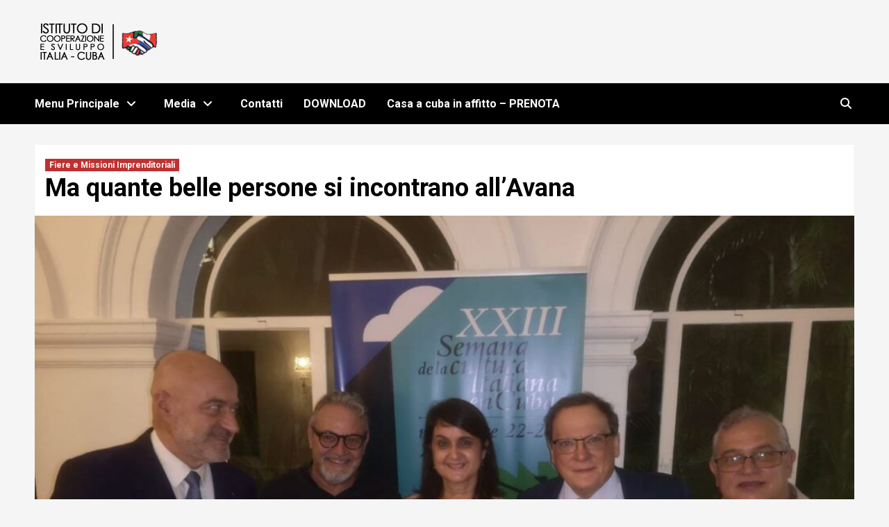

--- FILE ---
content_type: text/html; charset=UTF-8
request_url: https://www.cubacampania.com/ma-quante-belle-persone-si-incontrano-allavana/
body_size: 13970
content:
<!doctype html>
<html lang="it-IT">
<head>
    <meta charset="UTF-8">
    <meta name="viewport" content="width=device-width, initial-scale=1">
    <link rel="profile" href="https://gmpg.org/xfn/11">
    <title>Ma quante belle persone si incontrano all’Avana &#8211; Cubacampania | investire a Cuba</title>
<meta name='robots' content='max-image-preview:large' />
<link rel='dns-prefetch' href='//netdna.bootstrapcdn.com' />
<link rel='dns-prefetch' href='//fonts.googleapis.com' />
<link rel="alternate" type="application/rss+xml" title="Cubacampania | investire a Cuba &raquo; Feed" href="https://www.cubacampania.com/feed/" />
<link rel="alternate" type="application/rss+xml" title="Cubacampania | investire a Cuba &raquo; Feed dei commenti" href="https://www.cubacampania.com/comments/feed/" />
<link rel="alternate" type="application/rss+xml" title="Cubacampania | investire a Cuba &raquo; Ma quante belle persone si incontrano all’Avana Feed dei commenti" href="https://www.cubacampania.com/ma-quante-belle-persone-si-incontrano-allavana/feed/" />
<script type="text/javascript">
window._wpemojiSettings = {"baseUrl":"https:\/\/s.w.org\/images\/core\/emoji\/14.0.0\/72x72\/","ext":".png","svgUrl":"https:\/\/s.w.org\/images\/core\/emoji\/14.0.0\/svg\/","svgExt":".svg","source":{"concatemoji":"https:\/\/www.cubacampania.com\/int\/wp-includes\/js\/wp-emoji-release.min.js?ver=6.1.9"}};
/*! This file is auto-generated */
!function(e,a,t){var n,r,o,i=a.createElement("canvas"),p=i.getContext&&i.getContext("2d");function s(e,t){var a=String.fromCharCode,e=(p.clearRect(0,0,i.width,i.height),p.fillText(a.apply(this,e),0,0),i.toDataURL());return p.clearRect(0,0,i.width,i.height),p.fillText(a.apply(this,t),0,0),e===i.toDataURL()}function c(e){var t=a.createElement("script");t.src=e,t.defer=t.type="text/javascript",a.getElementsByTagName("head")[0].appendChild(t)}for(o=Array("flag","emoji"),t.supports={everything:!0,everythingExceptFlag:!0},r=0;r<o.length;r++)t.supports[o[r]]=function(e){if(p&&p.fillText)switch(p.textBaseline="top",p.font="600 32px Arial",e){case"flag":return s([127987,65039,8205,9895,65039],[127987,65039,8203,9895,65039])?!1:!s([55356,56826,55356,56819],[55356,56826,8203,55356,56819])&&!s([55356,57332,56128,56423,56128,56418,56128,56421,56128,56430,56128,56423,56128,56447],[55356,57332,8203,56128,56423,8203,56128,56418,8203,56128,56421,8203,56128,56430,8203,56128,56423,8203,56128,56447]);case"emoji":return!s([129777,127995,8205,129778,127999],[129777,127995,8203,129778,127999])}return!1}(o[r]),t.supports.everything=t.supports.everything&&t.supports[o[r]],"flag"!==o[r]&&(t.supports.everythingExceptFlag=t.supports.everythingExceptFlag&&t.supports[o[r]]);t.supports.everythingExceptFlag=t.supports.everythingExceptFlag&&!t.supports.flag,t.DOMReady=!1,t.readyCallback=function(){t.DOMReady=!0},t.supports.everything||(n=function(){t.readyCallback()},a.addEventListener?(a.addEventListener("DOMContentLoaded",n,!1),e.addEventListener("load",n,!1)):(e.attachEvent("onload",n),a.attachEvent("onreadystatechange",function(){"complete"===a.readyState&&t.readyCallback()})),(e=t.source||{}).concatemoji?c(e.concatemoji):e.wpemoji&&e.twemoji&&(c(e.twemoji),c(e.wpemoji)))}(window,document,window._wpemojiSettings);
</script>
<style type="text/css">
img.wp-smiley,
img.emoji {
	display: inline !important;
	border: none !important;
	box-shadow: none !important;
	height: 1em !important;
	width: 1em !important;
	margin: 0 0.07em !important;
	vertical-align: -0.1em !important;
	background: none !important;
	padding: 0 !important;
}
</style>
	<link rel='stylesheet' id='twb-open-sans-css' href='https://fonts.googleapis.com/css?family=Open+Sans%3A300%2C400%2C500%2C600%2C700%2C800&#038;display=swap&#038;ver=6.1.9' type='text/css' media='all' />
<link rel='stylesheet' id='twbbwg-global-css' href='https://www.cubacampania.com/int/wp-content/plugins/photo-gallery/booster/assets/css/global.css?ver=1.0.0' type='text/css' media='all' />
<link rel='stylesheet' id='wp-block-library-css' href='https://www.cubacampania.com/int/wp-includes/css/dist/block-library/style.min.css?ver=6.1.9' type='text/css' media='all' />
<link rel='stylesheet' id='classic-theme-styles-css' href='https://www.cubacampania.com/int/wp-includes/css/classic-themes.min.css?ver=1' type='text/css' media='all' />
<style id='global-styles-inline-css' type='text/css'>
body{--wp--preset--color--black: #000000;--wp--preset--color--cyan-bluish-gray: #abb8c3;--wp--preset--color--white: #ffffff;--wp--preset--color--pale-pink: #f78da7;--wp--preset--color--vivid-red: #cf2e2e;--wp--preset--color--luminous-vivid-orange: #ff6900;--wp--preset--color--luminous-vivid-amber: #fcb900;--wp--preset--color--light-green-cyan: #7bdcb5;--wp--preset--color--vivid-green-cyan: #00d084;--wp--preset--color--pale-cyan-blue: #8ed1fc;--wp--preset--color--vivid-cyan-blue: #0693e3;--wp--preset--color--vivid-purple: #9b51e0;--wp--preset--gradient--vivid-cyan-blue-to-vivid-purple: linear-gradient(135deg,rgba(6,147,227,1) 0%,rgb(155,81,224) 100%);--wp--preset--gradient--light-green-cyan-to-vivid-green-cyan: linear-gradient(135deg,rgb(122,220,180) 0%,rgb(0,208,130) 100%);--wp--preset--gradient--luminous-vivid-amber-to-luminous-vivid-orange: linear-gradient(135deg,rgba(252,185,0,1) 0%,rgba(255,105,0,1) 100%);--wp--preset--gradient--luminous-vivid-orange-to-vivid-red: linear-gradient(135deg,rgba(255,105,0,1) 0%,rgb(207,46,46) 100%);--wp--preset--gradient--very-light-gray-to-cyan-bluish-gray: linear-gradient(135deg,rgb(238,238,238) 0%,rgb(169,184,195) 100%);--wp--preset--gradient--cool-to-warm-spectrum: linear-gradient(135deg,rgb(74,234,220) 0%,rgb(151,120,209) 20%,rgb(207,42,186) 40%,rgb(238,44,130) 60%,rgb(251,105,98) 80%,rgb(254,248,76) 100%);--wp--preset--gradient--blush-light-purple: linear-gradient(135deg,rgb(255,206,236) 0%,rgb(152,150,240) 100%);--wp--preset--gradient--blush-bordeaux: linear-gradient(135deg,rgb(254,205,165) 0%,rgb(254,45,45) 50%,rgb(107,0,62) 100%);--wp--preset--gradient--luminous-dusk: linear-gradient(135deg,rgb(255,203,112) 0%,rgb(199,81,192) 50%,rgb(65,88,208) 100%);--wp--preset--gradient--pale-ocean: linear-gradient(135deg,rgb(255,245,203) 0%,rgb(182,227,212) 50%,rgb(51,167,181) 100%);--wp--preset--gradient--electric-grass: linear-gradient(135deg,rgb(202,248,128) 0%,rgb(113,206,126) 100%);--wp--preset--gradient--midnight: linear-gradient(135deg,rgb(2,3,129) 0%,rgb(40,116,252) 100%);--wp--preset--duotone--dark-grayscale: url('#wp-duotone-dark-grayscale');--wp--preset--duotone--grayscale: url('#wp-duotone-grayscale');--wp--preset--duotone--purple-yellow: url('#wp-duotone-purple-yellow');--wp--preset--duotone--blue-red: url('#wp-duotone-blue-red');--wp--preset--duotone--midnight: url('#wp-duotone-midnight');--wp--preset--duotone--magenta-yellow: url('#wp-duotone-magenta-yellow');--wp--preset--duotone--purple-green: url('#wp-duotone-purple-green');--wp--preset--duotone--blue-orange: url('#wp-duotone-blue-orange');--wp--preset--font-size--small: 13px;--wp--preset--font-size--medium: 20px;--wp--preset--font-size--large: 36px;--wp--preset--font-size--x-large: 42px;--wp--preset--spacing--20: 0.44rem;--wp--preset--spacing--30: 0.67rem;--wp--preset--spacing--40: 1rem;--wp--preset--spacing--50: 1.5rem;--wp--preset--spacing--60: 2.25rem;--wp--preset--spacing--70: 3.38rem;--wp--preset--spacing--80: 5.06rem;}:where(.is-layout-flex){gap: 0.5em;}body .is-layout-flow > .alignleft{float: left;margin-inline-start: 0;margin-inline-end: 2em;}body .is-layout-flow > .alignright{float: right;margin-inline-start: 2em;margin-inline-end: 0;}body .is-layout-flow > .aligncenter{margin-left: auto !important;margin-right: auto !important;}body .is-layout-constrained > .alignleft{float: left;margin-inline-start: 0;margin-inline-end: 2em;}body .is-layout-constrained > .alignright{float: right;margin-inline-start: 2em;margin-inline-end: 0;}body .is-layout-constrained > .aligncenter{margin-left: auto !important;margin-right: auto !important;}body .is-layout-constrained > :where(:not(.alignleft):not(.alignright):not(.alignfull)){max-width: var(--wp--style--global--content-size);margin-left: auto !important;margin-right: auto !important;}body .is-layout-constrained > .alignwide{max-width: var(--wp--style--global--wide-size);}body .is-layout-flex{display: flex;}body .is-layout-flex{flex-wrap: wrap;align-items: center;}body .is-layout-flex > *{margin: 0;}:where(.wp-block-columns.is-layout-flex){gap: 2em;}.has-black-color{color: var(--wp--preset--color--black) !important;}.has-cyan-bluish-gray-color{color: var(--wp--preset--color--cyan-bluish-gray) !important;}.has-white-color{color: var(--wp--preset--color--white) !important;}.has-pale-pink-color{color: var(--wp--preset--color--pale-pink) !important;}.has-vivid-red-color{color: var(--wp--preset--color--vivid-red) !important;}.has-luminous-vivid-orange-color{color: var(--wp--preset--color--luminous-vivid-orange) !important;}.has-luminous-vivid-amber-color{color: var(--wp--preset--color--luminous-vivid-amber) !important;}.has-light-green-cyan-color{color: var(--wp--preset--color--light-green-cyan) !important;}.has-vivid-green-cyan-color{color: var(--wp--preset--color--vivid-green-cyan) !important;}.has-pale-cyan-blue-color{color: var(--wp--preset--color--pale-cyan-blue) !important;}.has-vivid-cyan-blue-color{color: var(--wp--preset--color--vivid-cyan-blue) !important;}.has-vivid-purple-color{color: var(--wp--preset--color--vivid-purple) !important;}.has-black-background-color{background-color: var(--wp--preset--color--black) !important;}.has-cyan-bluish-gray-background-color{background-color: var(--wp--preset--color--cyan-bluish-gray) !important;}.has-white-background-color{background-color: var(--wp--preset--color--white) !important;}.has-pale-pink-background-color{background-color: var(--wp--preset--color--pale-pink) !important;}.has-vivid-red-background-color{background-color: var(--wp--preset--color--vivid-red) !important;}.has-luminous-vivid-orange-background-color{background-color: var(--wp--preset--color--luminous-vivid-orange) !important;}.has-luminous-vivid-amber-background-color{background-color: var(--wp--preset--color--luminous-vivid-amber) !important;}.has-light-green-cyan-background-color{background-color: var(--wp--preset--color--light-green-cyan) !important;}.has-vivid-green-cyan-background-color{background-color: var(--wp--preset--color--vivid-green-cyan) !important;}.has-pale-cyan-blue-background-color{background-color: var(--wp--preset--color--pale-cyan-blue) !important;}.has-vivid-cyan-blue-background-color{background-color: var(--wp--preset--color--vivid-cyan-blue) !important;}.has-vivid-purple-background-color{background-color: var(--wp--preset--color--vivid-purple) !important;}.has-black-border-color{border-color: var(--wp--preset--color--black) !important;}.has-cyan-bluish-gray-border-color{border-color: var(--wp--preset--color--cyan-bluish-gray) !important;}.has-white-border-color{border-color: var(--wp--preset--color--white) !important;}.has-pale-pink-border-color{border-color: var(--wp--preset--color--pale-pink) !important;}.has-vivid-red-border-color{border-color: var(--wp--preset--color--vivid-red) !important;}.has-luminous-vivid-orange-border-color{border-color: var(--wp--preset--color--luminous-vivid-orange) !important;}.has-luminous-vivid-amber-border-color{border-color: var(--wp--preset--color--luminous-vivid-amber) !important;}.has-light-green-cyan-border-color{border-color: var(--wp--preset--color--light-green-cyan) !important;}.has-vivid-green-cyan-border-color{border-color: var(--wp--preset--color--vivid-green-cyan) !important;}.has-pale-cyan-blue-border-color{border-color: var(--wp--preset--color--pale-cyan-blue) !important;}.has-vivid-cyan-blue-border-color{border-color: var(--wp--preset--color--vivid-cyan-blue) !important;}.has-vivid-purple-border-color{border-color: var(--wp--preset--color--vivid-purple) !important;}.has-vivid-cyan-blue-to-vivid-purple-gradient-background{background: var(--wp--preset--gradient--vivid-cyan-blue-to-vivid-purple) !important;}.has-light-green-cyan-to-vivid-green-cyan-gradient-background{background: var(--wp--preset--gradient--light-green-cyan-to-vivid-green-cyan) !important;}.has-luminous-vivid-amber-to-luminous-vivid-orange-gradient-background{background: var(--wp--preset--gradient--luminous-vivid-amber-to-luminous-vivid-orange) !important;}.has-luminous-vivid-orange-to-vivid-red-gradient-background{background: var(--wp--preset--gradient--luminous-vivid-orange-to-vivid-red) !important;}.has-very-light-gray-to-cyan-bluish-gray-gradient-background{background: var(--wp--preset--gradient--very-light-gray-to-cyan-bluish-gray) !important;}.has-cool-to-warm-spectrum-gradient-background{background: var(--wp--preset--gradient--cool-to-warm-spectrum) !important;}.has-blush-light-purple-gradient-background{background: var(--wp--preset--gradient--blush-light-purple) !important;}.has-blush-bordeaux-gradient-background{background: var(--wp--preset--gradient--blush-bordeaux) !important;}.has-luminous-dusk-gradient-background{background: var(--wp--preset--gradient--luminous-dusk) !important;}.has-pale-ocean-gradient-background{background: var(--wp--preset--gradient--pale-ocean) !important;}.has-electric-grass-gradient-background{background: var(--wp--preset--gradient--electric-grass) !important;}.has-midnight-gradient-background{background: var(--wp--preset--gradient--midnight) !important;}.has-small-font-size{font-size: var(--wp--preset--font-size--small) !important;}.has-medium-font-size{font-size: var(--wp--preset--font-size--medium) !important;}.has-large-font-size{font-size: var(--wp--preset--font-size--large) !important;}.has-x-large-font-size{font-size: var(--wp--preset--font-size--x-large) !important;}
.wp-block-navigation a:where(:not(.wp-element-button)){color: inherit;}
:where(.wp-block-columns.is-layout-flex){gap: 2em;}
.wp-block-pullquote{font-size: 1.5em;line-height: 1.6;}
</style>
<link rel='stylesheet' id='finalTilesGallery_stylesheet-css' href='https://www.cubacampania.com/int/wp-content/plugins/final-tiles-grid-gallery-lite/scripts/ftg.css?ver=3.5.5' type='text/css' media='all' />
<link rel='stylesheet' id='fontawesome_stylesheet-css' href='//netdna.bootstrapcdn.com/font-awesome/4.7.0/css/font-awesome.css?ver=6.1.9' type='text/css' media='all' />
<link rel='stylesheet' id='ilrc_style-css' href='https://www.cubacampania.com/int/wp-content/plugins/internal-linking-of-related-contents/assets/css/style.css' type='text/css' media='all' />
<link rel='stylesheet' id='bwg_fonts-css' href='https://www.cubacampania.com/int/wp-content/plugins/photo-gallery/css/bwg-fonts/fonts.css?ver=0.0.1' type='text/css' media='all' />
<link rel='stylesheet' id='sumoselect-css' href='https://www.cubacampania.com/int/wp-content/plugins/photo-gallery/css/sumoselect.min.css?ver=3.4.6' type='text/css' media='all' />
<link rel='stylesheet' id='mCustomScrollbar-css' href='https://www.cubacampania.com/int/wp-content/plugins/photo-gallery/css/jquery.mCustomScrollbar.min.css?ver=3.1.5' type='text/css' media='all' />
<link rel='stylesheet' id='bwg_googlefonts-css' href='https://fonts.googleapis.com/css?family=Ubuntu&#038;subset=greek,latin,greek-ext,vietnamese,cyrillic-ext,latin-ext,cyrillic' type='text/css' media='all' />
<link rel='stylesheet' id='bwg_frontend-css' href='https://www.cubacampania.com/int/wp-content/plugins/photo-gallery/css/styles.min.css?ver=1.8.14' type='text/css' media='all' />
<link rel='stylesheet' id='wip_woocarousel_lite_slick.css-css' href='https://www.cubacampania.com/int/wp-content/plugins/wip-woocarousel-lite/assets/css/slick.css' type='text/css' media='all' />
<link rel='stylesheet' id='wip_woocarousel_lite_style.css-css' href='https://www.cubacampania.com/int/wp-content/plugins/wip-woocarousel-lite/assets/css/woocarousel.css' type='text/css' media='all' />
<link rel='stylesheet' id='wpemfb-lightbox-css' href='https://www.cubacampania.com/int/wp-content/plugins/wp-embed-facebook/templates/lightbox/css/lightbox.css?ver=3.0.10' type='text/css' media='all' />
<link rel='stylesheet' id='newsment-google-fonts-css' href='https://fonts.googleapis.com/css?family=Roboto:100,300,400,500,700' type='text/css' media='all' />
<link rel='stylesheet' id='bootstrap-css' href='https://www.cubacampania.com/int/wp-content/themes/covernews/assets/bootstrap/css/bootstrap.min.css?ver=6.1.9' type='text/css' media='all' />
<link rel='stylesheet' id='covernews-style-css' href='https://www.cubacampania.com/int/wp-content/themes/covernews/style.css?ver=6.1.9' type='text/css' media='all' />
<link rel='stylesheet' id='newsment-css' href='https://www.cubacampania.com/int/wp-content/themes/newsment/style.css?ver=1.0.0' type='text/css' media='all' />
<link rel='stylesheet' id='font-awesome-v6-css' href='https://www.cubacampania.com/int/wp-content/themes/covernews/assets/font-awesome-v6/css/all.min.css?ver=6.1.9' type='text/css' media='all' />
<link rel='stylesheet' id='slick-css' href='https://www.cubacampania.com/int/wp-content/themes/covernews/assets/slick/css/slick.css?ver=6.1.9' type='text/css' media='all' />
<link rel='stylesheet' id='covernews-google-fonts-css' href='https://fonts.googleapis.com/css?family=Source%20Sans%20Pro:400,400i,700,700i|Lato:400,300,400italic,900,700&#038;subset=latin,latin-ext' type='text/css' media='all' />
<script type='text/javascript' src='https://www.cubacampania.com/int/wp-includes/js/jquery/jquery.min.js?ver=3.6.1' id='jquery-core-js'></script>
<script type='text/javascript' src='https://www.cubacampania.com/int/wp-includes/js/jquery/jquery-migrate.min.js?ver=3.3.2' id='jquery-migrate-js'></script>
<script type='text/javascript' src='https://www.cubacampania.com/int/wp-content/plugins/photo-gallery/booster/assets/js/circle-progress.js?ver=1.2.2' id='twbbwg-circle-js'></script>
<script type='text/javascript' id='twbbwg-global-js-extra'>
/* <![CDATA[ */
var twb = {"nonce":"ba6a437611","ajax_url":"https:\/\/www.cubacampania.com\/int\/wp-admin\/admin-ajax.php","plugin_url":"https:\/\/www.cubacampania.com\/int\/wp-content\/plugins\/photo-gallery\/booster","href":"https:\/\/www.cubacampania.com\/int\/wp-admin\/admin.php?page=twbbwg_photo-gallery"};
var twb = {"nonce":"ba6a437611","ajax_url":"https:\/\/www.cubacampania.com\/int\/wp-admin\/admin-ajax.php","plugin_url":"https:\/\/www.cubacampania.com\/int\/wp-content\/plugins\/photo-gallery\/booster","href":"https:\/\/www.cubacampania.com\/int\/wp-admin\/admin.php?page=twbbwg_photo-gallery"};
/* ]]> */
</script>
<script type='text/javascript' src='https://www.cubacampania.com/int/wp-content/plugins/photo-gallery/booster/assets/js/global.js?ver=1.0.0' id='twbbwg-global-js'></script>
<script type='text/javascript' src='https://www.cubacampania.com/int/wp-content/plugins/photo-gallery/js/jquery.sumoselect.min.js?ver=3.4.6' id='sumoselect-js'></script>
<script type='text/javascript' src='https://www.cubacampania.com/int/wp-content/plugins/photo-gallery/js/tocca.min.js?ver=2.0.9' id='bwg_mobile-js'></script>
<script type='text/javascript' src='https://www.cubacampania.com/int/wp-content/plugins/photo-gallery/js/jquery.mCustomScrollbar.concat.min.js?ver=3.1.5' id='mCustomScrollbar-js'></script>
<script type='text/javascript' src='https://www.cubacampania.com/int/wp-content/plugins/photo-gallery/js/jquery.fullscreen.min.js?ver=0.6.0' id='jquery-fullscreen-js'></script>
<script type='text/javascript' id='bwg_frontend-js-extra'>
/* <![CDATA[ */
var bwg_objectsL10n = {"bwg_field_required":"campo obbligatorio.","bwg_mail_validation":"Questo non \u00e8 un indirizzo email valido. ","bwg_search_result":"Non ci sono immagini corrispondenti alla tua ricerca.","bwg_select_tag":"Select Tag","bwg_order_by":"Order By","bwg_search":"Cerca","bwg_show_ecommerce":"Show Ecommerce","bwg_hide_ecommerce":"Hide Ecommerce","bwg_show_comments":"Mostra commenti","bwg_hide_comments":"Nascondi commenti","bwg_restore":"Ripristina","bwg_maximize":"Massimizza","bwg_fullscreen":"Schermo intero","bwg_exit_fullscreen":"Uscire a schermo intero","bwg_search_tag":"SEARCH...","bwg_tag_no_match":"No tags found","bwg_all_tags_selected":"All tags selected","bwg_tags_selected":"tags selected","play":"Riproduci","pause":"Pausa","is_pro":"","bwg_play":"Riproduci","bwg_pause":"Pausa","bwg_hide_info":"Nascondi informazioni","bwg_show_info":"Mostra info","bwg_hide_rating":"Hide rating","bwg_show_rating":"Show rating","ok":"Ok","cancel":"Cancel","select_all":"Select all","lazy_load":"0","lazy_loader":"https:\/\/www.cubacampania.com\/int\/wp-content\/plugins\/photo-gallery\/images\/ajax_loader.png","front_ajax":"0","bwg_tag_see_all":"see all tags","bwg_tag_see_less":"see less tags"};
/* ]]> */
</script>
<script type='text/javascript' src='https://www.cubacampania.com/int/wp-content/plugins/photo-gallery/js/scripts.min.js?ver=1.8.14' id='bwg_frontend-js'></script>
<script type='text/javascript' src='https://www.cubacampania.com/int/wp-content/plugins/wp-embed-facebook/templates/lightbox/js/lightbox.min.js?ver=3.0.10' id='wpemfb-lightbox-js'></script>
<script type='text/javascript' id='wpemfb-fbjs-js-extra'>
/* <![CDATA[ */
var WEF = {"local":"it_IT","version":"v6.0","fb_id":""};
/* ]]> */
</script>
<script type='text/javascript' src='https://www.cubacampania.com/int/wp-content/plugins/wp-embed-facebook/inc/js/fb.min.js?ver=3.0.10' id='wpemfb-fbjs-js'></script>
<link rel="https://api.w.org/" href="https://www.cubacampania.com/wp-json/" /><link rel="alternate" type="application/json" href="https://www.cubacampania.com/wp-json/wp/v2/posts/2425" /><link rel="EditURI" type="application/rsd+xml" title="RSD" href="https://www.cubacampania.com/int/xmlrpc.php?rsd" />
<link rel="wlwmanifest" type="application/wlwmanifest+xml" href="https://www.cubacampania.com/int/wp-includes/wlwmanifest.xml" />
<meta name="generator" content="WordPress 6.1.9" />
<link rel="canonical" href="https://www.cubacampania.com/ma-quante-belle-persone-si-incontrano-allavana/" />
<link rel='shortlink' href='https://www.cubacampania.com/?p=2425' />
<link rel="alternate" type="application/json+oembed" href="https://www.cubacampania.com/wp-json/oembed/1.0/embed?url=https%3A%2F%2Fwww.cubacampania.com%2Fma-quante-belle-persone-si-incontrano-allavana%2F" />
<link rel="alternate" type="text/xml+oembed" href="https://www.cubacampania.com/wp-json/oembed/1.0/embed?url=https%3A%2F%2Fwww.cubacampania.com%2Fma-quante-belle-persone-si-incontrano-allavana%2F&#038;format=xml" />
<link rel="pingback" href="https://www.cubacampania.com/int/xmlrpc.php">        <style type="text/css">
                        .site-title,
            .site-description {
                position: absolute;
                clip: rect(1px, 1px, 1px, 1px);
                display: none;
            }

                    @media (min-width: 768px){
            .elementor-default .elementor-section.elementor-section-full_width > .elementor-container,
            .elementor-page .elementor-section.elementor-section-full_width > .elementor-container,
            .elementor-default .elementor-section.elementor-section-boxed > .elementor-container,
            .elementor-page .elementor-section.elementor-section-boxed > .elementor-container {
                max-width: 730px;
            }
        }
        @media (min-width: 992px){
            .elementor-default .elementor-section.elementor-section-full_width > .elementor-container,
            .elementor-page .elementor-section.elementor-section-full_width > .elementor-container,
            .elementor-default .elementor-section.elementor-section-boxed > .elementor-container,
            .elementor-page .elementor-section.elementor-section-boxed > .elementor-container {
                max-width: 950px;
            }
        }
        @media only screen and (min-width: 1401px){
            .elementor-default .elementor-section.elementor-section-full_width > .elementor-container,
            .elementor-page .elementor-section.elementor-section-full_width > .elementor-container,
            .elementor-default .elementor-section.elementor-section-boxed > .elementor-container,
            .elementor-page .elementor-section.elementor-section-boxed > .elementor-container {
                max-width: 1180px;
            }
        }
        @media only screen and (min-width: 1200px) and (max-width: 1400px){
            .elementor-default .elementor-section.elementor-section-full_width > .elementor-container,
            .elementor-page .elementor-section.elementor-section-full_width > .elementor-container,
            .elementor-default .elementor-section.elementor-section-boxed > .elementor-container,
            .elementor-page .elementor-section.elementor-section-boxed > .elementor-container {
                max-width: 1160px;
            }
        }
        @media (min-width: 1680px){            
            .elementor-default .elementor-section.elementor-section-full_width > .elementor-container,
            .elementor-page .elementor-section.elementor-section-full_width > .elementor-container,
            .elementor-default .elementor-section.elementor-section-boxed > .elementor-container,
            .elementor-page .elementor-section.elementor-section-boxed > .elementor-container {
                max-width: 1580px;
            }
        }
        
        .align-content-left .elementor-section-stretched,
        .align-content-right .elementor-section-stretched {
            max-width: 100%;
            left: 0 !important;
        }


        </style>
        </head>

<body data-rsssl=1 class="post-template-default single single-post postid-2425 single-format-standard wp-custom-logo wp-embed-responsive default-content-layout scrollup-sticky-header aft-sticky-header aft-sticky-sidebar default single-content-mode-boxed header-image-default full-width-content">
<svg xmlns="http://www.w3.org/2000/svg" viewBox="0 0 0 0" width="0" height="0" focusable="false" role="none" style="visibility: hidden; position: absolute; left: -9999px; overflow: hidden;" ><defs><filter id="wp-duotone-dark-grayscale"><feColorMatrix color-interpolation-filters="sRGB" type="matrix" values=" .299 .587 .114 0 0 .299 .587 .114 0 0 .299 .587 .114 0 0 .299 .587 .114 0 0 " /><feComponentTransfer color-interpolation-filters="sRGB" ><feFuncR type="table" tableValues="0 0.49803921568627" /><feFuncG type="table" tableValues="0 0.49803921568627" /><feFuncB type="table" tableValues="0 0.49803921568627" /><feFuncA type="table" tableValues="1 1" /></feComponentTransfer><feComposite in2="SourceGraphic" operator="in" /></filter></defs></svg><svg xmlns="http://www.w3.org/2000/svg" viewBox="0 0 0 0" width="0" height="0" focusable="false" role="none" style="visibility: hidden; position: absolute; left: -9999px; overflow: hidden;" ><defs><filter id="wp-duotone-grayscale"><feColorMatrix color-interpolation-filters="sRGB" type="matrix" values=" .299 .587 .114 0 0 .299 .587 .114 0 0 .299 .587 .114 0 0 .299 .587 .114 0 0 " /><feComponentTransfer color-interpolation-filters="sRGB" ><feFuncR type="table" tableValues="0 1" /><feFuncG type="table" tableValues="0 1" /><feFuncB type="table" tableValues="0 1" /><feFuncA type="table" tableValues="1 1" /></feComponentTransfer><feComposite in2="SourceGraphic" operator="in" /></filter></defs></svg><svg xmlns="http://www.w3.org/2000/svg" viewBox="0 0 0 0" width="0" height="0" focusable="false" role="none" style="visibility: hidden; position: absolute; left: -9999px; overflow: hidden;" ><defs><filter id="wp-duotone-purple-yellow"><feColorMatrix color-interpolation-filters="sRGB" type="matrix" values=" .299 .587 .114 0 0 .299 .587 .114 0 0 .299 .587 .114 0 0 .299 .587 .114 0 0 " /><feComponentTransfer color-interpolation-filters="sRGB" ><feFuncR type="table" tableValues="0.54901960784314 0.98823529411765" /><feFuncG type="table" tableValues="0 1" /><feFuncB type="table" tableValues="0.71764705882353 0.25490196078431" /><feFuncA type="table" tableValues="1 1" /></feComponentTransfer><feComposite in2="SourceGraphic" operator="in" /></filter></defs></svg><svg xmlns="http://www.w3.org/2000/svg" viewBox="0 0 0 0" width="0" height="0" focusable="false" role="none" style="visibility: hidden; position: absolute; left: -9999px; overflow: hidden;" ><defs><filter id="wp-duotone-blue-red"><feColorMatrix color-interpolation-filters="sRGB" type="matrix" values=" .299 .587 .114 0 0 .299 .587 .114 0 0 .299 .587 .114 0 0 .299 .587 .114 0 0 " /><feComponentTransfer color-interpolation-filters="sRGB" ><feFuncR type="table" tableValues="0 1" /><feFuncG type="table" tableValues="0 0.27843137254902" /><feFuncB type="table" tableValues="0.5921568627451 0.27843137254902" /><feFuncA type="table" tableValues="1 1" /></feComponentTransfer><feComposite in2="SourceGraphic" operator="in" /></filter></defs></svg><svg xmlns="http://www.w3.org/2000/svg" viewBox="0 0 0 0" width="0" height="0" focusable="false" role="none" style="visibility: hidden; position: absolute; left: -9999px; overflow: hidden;" ><defs><filter id="wp-duotone-midnight"><feColorMatrix color-interpolation-filters="sRGB" type="matrix" values=" .299 .587 .114 0 0 .299 .587 .114 0 0 .299 .587 .114 0 0 .299 .587 .114 0 0 " /><feComponentTransfer color-interpolation-filters="sRGB" ><feFuncR type="table" tableValues="0 0" /><feFuncG type="table" tableValues="0 0.64705882352941" /><feFuncB type="table" tableValues="0 1" /><feFuncA type="table" tableValues="1 1" /></feComponentTransfer><feComposite in2="SourceGraphic" operator="in" /></filter></defs></svg><svg xmlns="http://www.w3.org/2000/svg" viewBox="0 0 0 0" width="0" height="0" focusable="false" role="none" style="visibility: hidden; position: absolute; left: -9999px; overflow: hidden;" ><defs><filter id="wp-duotone-magenta-yellow"><feColorMatrix color-interpolation-filters="sRGB" type="matrix" values=" .299 .587 .114 0 0 .299 .587 .114 0 0 .299 .587 .114 0 0 .299 .587 .114 0 0 " /><feComponentTransfer color-interpolation-filters="sRGB" ><feFuncR type="table" tableValues="0.78039215686275 1" /><feFuncG type="table" tableValues="0 0.94901960784314" /><feFuncB type="table" tableValues="0.35294117647059 0.47058823529412" /><feFuncA type="table" tableValues="1 1" /></feComponentTransfer><feComposite in2="SourceGraphic" operator="in" /></filter></defs></svg><svg xmlns="http://www.w3.org/2000/svg" viewBox="0 0 0 0" width="0" height="0" focusable="false" role="none" style="visibility: hidden; position: absolute; left: -9999px; overflow: hidden;" ><defs><filter id="wp-duotone-purple-green"><feColorMatrix color-interpolation-filters="sRGB" type="matrix" values=" .299 .587 .114 0 0 .299 .587 .114 0 0 .299 .587 .114 0 0 .299 .587 .114 0 0 " /><feComponentTransfer color-interpolation-filters="sRGB" ><feFuncR type="table" tableValues="0.65098039215686 0.40392156862745" /><feFuncG type="table" tableValues="0 1" /><feFuncB type="table" tableValues="0.44705882352941 0.4" /><feFuncA type="table" tableValues="1 1" /></feComponentTransfer><feComposite in2="SourceGraphic" operator="in" /></filter></defs></svg><svg xmlns="http://www.w3.org/2000/svg" viewBox="0 0 0 0" width="0" height="0" focusable="false" role="none" style="visibility: hidden; position: absolute; left: -9999px; overflow: hidden;" ><defs><filter id="wp-duotone-blue-orange"><feColorMatrix color-interpolation-filters="sRGB" type="matrix" values=" .299 .587 .114 0 0 .299 .587 .114 0 0 .299 .587 .114 0 0 .299 .587 .114 0 0 " /><feComponentTransfer color-interpolation-filters="sRGB" ><feFuncR type="table" tableValues="0.098039215686275 1" /><feFuncG type="table" tableValues="0 0.66274509803922" /><feFuncB type="table" tableValues="0.84705882352941 0.41960784313725" /><feFuncA type="table" tableValues="1 1" /></feComponentTransfer><feComposite in2="SourceGraphic" operator="in" /></filter></defs></svg>
    <div id="af-preloader">
        <div id="loader-wrapper">
            <div id="loader"></div>
        </div>
    </div>

<div id="page" class="site">
    <a class="skip-link screen-reader-text" href="#content">Skip to content</a>

<div class="header-layout-1">
        <header id="masthead" class="site-header">
                <div class="masthead-banner " data-background="">
            <div class="container">
                <div class="row">
                    <div class="col-md-4">
                        <div class="site-branding">
                            <a href="https://www.cubacampania.com/" class="custom-logo-link" rel="home"><img width="189" height="60" src="https://www.cubacampania.com/int/wp-content/uploads/2017/04/cropped-logo_cubacampania.png" class="custom-logo" alt="Cubacampania | investire a Cuba" decoding="async" /></a>                                <p class="site-title font-family-1">
                                    <a href="https://www.cubacampania.com/" rel="home">Cubacampania | investire a Cuba</a>
                                </p>
                            
                                                            <p class="site-description">Cubacampania sportello consolare. Nasce a Napoli la prima sede dello sportello itinerante di Cuba nel Sud Italia.</p>
                                                    </div>
                    </div>
                    <div class="col-md-8">
                                <div class="banner-promotions-wrapper">
                            <div class="promotion-section">
                    <a href="" target="_blank">
                                            </a>
                </div>
            
        </div>
        <!-- Trending line END -->
                        </div>
                </div>
            </div>
        </div>
        <nav id="site-navigation" class="main-navigation">
            <div class="container">
                <div class="row">
                    <div class="kol-12">
                        <div class="navigation-container">

                            <div class="main-navigation-container-items-wrapper">

                                <span class="toggle-menu" aria-controls="primary-menu" aria-expanded="false">
                                    <a href="javascript:void(0)" class="aft-void-menu">
                                        <span class="screen-reader-text">Primary Menu</span>
                                        <i class="ham"></i>
                                    </a>
                                </span>
                                <span class="af-mobile-site-title-wrap">
                                    <a href="https://www.cubacampania.com/" class="custom-logo-link" rel="home"><img width="189" height="60" src="https://www.cubacampania.com/int/wp-content/uploads/2017/04/cropped-logo_cubacampania.png" class="custom-logo" alt="Cubacampania | investire a Cuba" decoding="async" /></a>                                    <p class="site-title font-family-1">
                                        <a href="https://www.cubacampania.com/" rel="home">Cubacampania | investire a Cuba</a>
                                    </p>
                                </span>
                                <div class="menu main-menu"><ul id="primary-menu" class="menu"><li id="menu-item-1101" class="menu-item menu-item-type-custom menu-item-object-custom menu-item-has-children menu-item-1101"><a href="#">Menu Principale</a>
<ul class="sub-menu">
	<li id="menu-item-1102" class="menu-item menu-item-type-custom menu-item-object-custom menu-item-1102"><a href="https://www.cubacampania.com/int/scopi-dellistituto/">L&#8217;Istituto</a></li>
	<li id="menu-item-1103" class="menu-item menu-item-type-custom menu-item-object-custom menu-item-1103"><a href="https://www.cubacampania.com/int/associarsi/">Associarsi</a></li>
	<li id="menu-item-1104" class="menu-item menu-item-type-custom menu-item-object-custom menu-item-1104"><a href="https://www.cubacampania.com/category/commercio-ed-investimento/">Commercio ed investimento</a></li>
	<li id="menu-item-1106" class="menu-item menu-item-type-custom menu-item-object-custom menu-item-1106"><a href="https://www.cubacampania.com/category/cultura-arte-e-spettacolo/">Cultura arte e spettacolo</a></li>
	<li id="menu-item-1107" class="menu-item menu-item-type-custom menu-item-object-custom menu-item-1107"><a href="https://www.cubacampania.com/category/solidarieta-e-gemelaggi/">Solidarietà e gemellaggi</a></li>
</ul>
</li>
<li id="menu-item-1108" class="menu-item menu-item-type-custom menu-item-object-custom menu-item-has-children menu-item-1108"><a href="#">Media</a>
<ul class="sub-menu">
	<li id="menu-item-1112" class="menu-item menu-item-type-custom menu-item-object-custom menu-item-1112"><a href="https://www.cubacampania.com/category/interventi-sul-corriere/">Interventi sul Corriere</a></li>
	<li id="menu-item-1113" class="menu-item menu-item-type-custom menu-item-object-custom menu-item-1113"><a href="https://www.cubacampania.com/category/video/">Video</a></li>
	<li id="menu-item-1114" class="menu-item menu-item-type-custom menu-item-object-custom menu-item-1114"><a href="#">Gallerie</a></li>
</ul>
</li>
<li id="menu-item-284" class="menu-item menu-item-type-custom menu-item-object-custom menu-item-284"><a href="https://www.cubacampania.com/contatti/">Contatti</a></li>
<li id="menu-item-290" class="menu-item menu-item-type-custom menu-item-object-custom menu-item-290"><a href="https://www.cubacampania.com/int/dossier-e-moduli-di-adesione/">DOWNLOAD</a></li>
<li id="menu-item-1921" class="menu-item menu-item-type-post_type menu-item-object-page menu-item-1921"><a href="https://www.cubacampania.com/casa-a-cuba-in-affitto-prenota/">Casa a cuba in affitto – PRENOTA</a></li>
</ul></div>                            </div>
                            <div class="cart-search">

                                <div class="af-search-wrap">
                                    <div class="search-overlay">
                                        <a href="#" title="Search" class="search-icon">
                                            <i class="fa fa-search"></i>
                                        </a>
                                        <div class="af-search-form">
                                            <form role="search" method="get" class="search-form" action="https://www.cubacampania.com/">
				<label>
					<span class="screen-reader-text">Ricerca per:</span>
					<input type="search" class="search-field" placeholder="Cerca &hellip;" value="" name="s" />
				</label>
				<input type="submit" class="search-submit" value="Cerca" />
			</form>                                        </div>
                                    </div>
                                </div>
                            </div>


                        </div>
                    </div>
                </div>
            </div>
        </nav>
    </header>
</div>

    <div id="content" class="container">
        <div class="section-block-upper row">
                <div id="primary" class="content-area">
                    <main id="main" class="site-main">

                                                    <article id="post-2425" class="af-single-article post-2425 post type-post status-publish format-standard has-post-thumbnail hentry category-fiere-e-missioni-imprenditoriali">
                                <div class="entry-content-wrap">
                                    <header class="entry-header">

    <div class="header-details-wrapper">
        <div class="entry-header-details">
                            <div class="figure-categories figure-categories-bg">
                                        <ul class="cat-links"><li class="meta-category">
                             <a class="covernews-categories category-color-1" href="https://www.cubacampania.com/category/fiere-e-missioni-imprenditoriali/" alt="View all posts in Fiere e Missioni Imprenditoriali"> 
                                 Fiere e Missioni Imprenditoriali
                             </a>
                        </li></ul>                </div>
                        <h1 class="entry-title">Ma quante belle persone si incontrano all’Avana</h1>
            
                
        <span class="author-links">
                                </span>
                        

                    </div>
    </div>

        <div class="aft-post-thumbnail-wrapper">    
                    <div class="post-thumbnail full-width-image">
                    <img width="1024" height="768" src="https://www.cubacampania.com/int/wp-content/uploads/2021/11/photo_2021-11-30-11.40.12.jpeg" class="attachment-covernews-featured size-covernews-featured wp-post-image" alt="" decoding="async" srcset="https://www.cubacampania.com/int/wp-content/uploads/2021/11/photo_2021-11-30-11.40.12.jpeg 1280w, https://www.cubacampania.com/int/wp-content/uploads/2021/11/photo_2021-11-30-11.40.12-300x225.jpeg 300w, https://www.cubacampania.com/int/wp-content/uploads/2021/11/photo_2021-11-30-11.40.12-768x576.jpeg 768w, https://www.cubacampania.com/int/wp-content/uploads/2021/11/photo_2021-11-30-11.40.12-1024x768.jpeg 1024w, https://www.cubacampania.com/int/wp-content/uploads/2021/11/photo_2021-11-30-11.40.12-80x60.jpeg 80w, https://www.cubacampania.com/int/wp-content/uploads/2021/11/photo_2021-11-30-11.40.12-245x184.jpeg 245w, https://www.cubacampania.com/int/wp-content/uploads/2021/11/photo_2021-11-30-11.40.12-260x195.jpeg 260w, https://www.cubacampania.com/int/wp-content/uploads/2021/11/photo_2021-11-30-11.40.12-640x480.jpeg 640w" sizes="(max-width: 1024px) 100vw, 1024px" />                </div>
            
                </div>
    </header><!-- .entry-header -->                                    

    <div class="entry-content">
        <!DOCTYPE html PUBLIC "-//W3C//DTD HTML 4.0 Transitional//EN" "http://www.w3.org/TR/REC-html40/loose.dtd">
<?xml encoding="utf-8" ?><html><body data-rsssl=1><div id="fb-root"></div>

<p>Durante la settimana di lavoro il presidente del nostro Istituto ha tenuto una serie di incontri con le autorit&agrave; italiane e cubane nonch&eacute; con artisti cubani per porre le basi di nuovi accordi culturali.</p>



<style id="bwg-style-0">    #bwg_container1_0 #bwg_container2_0 .bwg-container-0.bwg-standard-thumbnails {      width: 604px;              justify-content: center;        margin:0 auto !important;              background-color: rgba(255, 255, 255, 0.00);            padding-left: 4px;      padding-top: 4px;      max-width: 100%;            }        #bwg_container1_0 #bwg_container2_0 .bwg-container-0.bwg-standard-thumbnails .bwg-item {    justify-content: flex-start;      max-width: 300px;          }    #bwg_container1_0 #bwg_container2_0 .bwg-container-0.bwg-standard-thumbnails .bwg-item a {       margin-right: 4px;       margin-bottom: 4px;    }    #bwg_container1_0 #bwg_container2_0 .bwg-container-0.bwg-standard-thumbnails .bwg-item0 {      padding: 0px;            background-color:rgba(0,0,0, 0.30);      border: 0px none #CCCCCC;      opacity: 1.00;      border-radius: 0;      box-shadow: ;    }    #bwg_container1_0 #bwg_container2_0 .bwg-container-0.bwg-standard-thumbnails .bwg-item1 img {      max-height: none;      max-width: none;      padding: 0 !important;    }         @media only screen and (min-width: 480px) {		#bwg_container1_0 #bwg_container2_0 .bwg-container-0.bwg-standard-thumbnails .bwg-item1 img {			-webkit-transition: all .3s; transition: all .3s;		}		#bwg_container1_0 #bwg_container2_0 .bwg-container-0.bwg-standard-thumbnails .bwg-item1 img:hover {			-ms-transform: scale(1.08);			-webkit-transform: scale(1.08);			transform: scale(1.08);		}				.bwg-standard-thumbnails .bwg-zoom-effect .bwg-zoom-effect-overlay {						background-color:rgba(0,0,0, 0.3);		}		.bwg-standard-thumbnails .bwg-zoom-effect:hover img {			-ms-transform: scale(1.08);			-webkit-transform: scale(1.08);			transform: scale(1.08);		}		      }	    #bwg_container1_0 #bwg_container2_0 .bwg-container-0.bwg-standard-thumbnails .bwg-item1 {      padding-top: 66.666666666667%;    }        #bwg_container1_0 #bwg_container2_0 .bwg-container-0.bwg-standard-thumbnails .bwg-title1 {      position: absolute;      top: 0;      z-index: 100;      width: 100%;      height: 100%;      display: flex;      justify-content: center;      align-content: center;      flex-direction: column;      opacity: 0;    }	      #bwg_container1_0 #bwg_container2_0 .bwg-container-0.bwg-standard-thumbnails .bwg-title2,    #bwg_container1_0 #bwg_container2_0 .bwg-container-0.bwg-standard-thumbnails .bwg-ecommerce2 {      color: #FFFFFF;      font-family: Ubuntu;      font-size: 16px;      font-weight: bold;      padding: 2px;      text-shadow: ;      max-height: 100%;    }    #bwg_container1_0 #bwg_container2_0 .bwg-container-0.bwg-standard-thumbnails .bwg-thumb-description span {    color: #323A45;    font-family: Ubuntu;    font-size: 12px;    max-height: 100%;    word-wrap: break-word;    }    #bwg_container1_0 #bwg_container2_0 .bwg-container-0.bwg-standard-thumbnails .bwg-play-icon2 {      font-size: 32px;    }    #bwg_container1_0 #bwg_container2_0 .bwg-container-0.bwg-standard-thumbnails .bwg-ecommerce2 {      font-size: 19.2px;      color: #323A45;    }    </style>    <div id="bwg_container1_0" class="bwg_container bwg_thumbnail bwg_thumbnails " data-right-click-protection="0" data-bwg="0" data-scroll="0" data-gallery-type="thumbnails" data-gallery-view-type="thumbnails" data-current-url="/ma-quante-belle-persone-si-incontrano-allavana/" data-lightbox-url="https://www.cubacampania.com/int/wp-admin/admin-ajax.php?action=GalleryBox&amp;current_view=0&amp;gallery_id=1&amp;tag=0&amp;theme_id=1&amp;shortcode_id=3&amp;sort_by=order&amp;order_by=asc&amp;current_url=%2Fma-quante-belle-persone-si-incontrano-allavana%2F" data-gallery-id="1" data-popup-width="800" data-popup-height="500" data-is-album="gallery" data-buttons-position="bottom">      <div id="bwg_container2_0">             <div id="ajax_loading_0" class="bwg_loading_div_1">      <div class="bwg_loading_div_2">        <div class="bwg_loading_div_3">          <div id="loading_div_0" class="bwg_spider_ajax_loading">          </div>        </div>      </div>    </div>            <form id="gal_front_form_0" class="bwg-hidden" method="post" action="#" data-current="0" data-shortcode-id="3" data-gallery-type="thumbnails" data-gallery-id="1" data-tag="0" data-album-id="0" data-theme-id="1" data-ajax-url="https://www.cubacampania.com/int/wp-admin/admin-ajax.php?action=bwg_frontend_data">          <div id="bwg_container3_0" class="bwg-background bwg-background-0">                <div data-max-count="2" data-thumbnail-width="300" data-bwg="0" data-gallery-id="1" data-lightbox-url="https://www.cubacampania.com/int/wp-admin/admin-ajax.php?action=GalleryBox&amp;current_view=0&amp;gallery_id=1&amp;tag=0&amp;theme_id=1&amp;shortcode_id=3&amp;sort_by=order&amp;order_by=asc&amp;current_url=%2Fma-quante-belle-persone-si-incontrano-allavana%2F" id="bwg_thumbnails_0" class="bwg-container-0 bwg-thumbnails bwg-standard-thumbnails bwg-container bwg-border-box">            <div class="bwg-item">        <a class="bwg-a  bwg_lightbox" data-image-id="6" href="https://www.cubacampania.com/int/wp-content/uploads/photo-gallery/photo_2021-11-30-11.40.12.jpeg?bwg=1638364349" data-elementor-open-lightbox="no">                <div class="bwg-item0 ">          <div class="bwg-item1 bwg-zoom-effect">            <div class="bwg-item2">              <img class="skip-lazy bwg_standart_thumb_img_0 " data-id="6" data-width="500" data-height="375" data-src="https://www.cubacampania.com/int/wp-content/uploads/photo-gallery/thumb/photo_2021-11-30-11.40.12.jpeg?bwg=1638364349" src="https://www.cubacampania.com/int/wp-content/uploads/photo-gallery/thumb/photo_2021-11-30-11.40.12.jpeg?bwg=1638364349" alt="" title="">            </div>            <div class="bwg-zoom-effect-overlay">              <div class="bwg-title1"><div class="bwg-title2">&nbsp;</div></div>                                        </div>          </div>        </div>                        </a>        <div class="bwg-thumb-description bwg_thumb_description_0"><span>L'ambasciatore d'Italia Roberto Vellano, Umberto Montano,. Nelys Garc&iacute;a Blanco, Alessandro Senatore,Luis Carlos G&ograve;ngora Vicegovernatore della Provincia de La Habana presso la residenza dell'Ambasciatore italiano</span></div>      </div>            <div class="bwg-item">        <a class="bwg-a  bwg_lightbox" data-image-id="7" href="https://www.cubacampania.com/int/wp-content/uploads/photo-gallery/viti.jpg?bwg=1638365393" data-elementor-open-lightbox="no">                <div class="bwg-item0 ">          <div class="bwg-item1 bwg-zoom-effect">            <div class="bwg-item2">              <img class="skip-lazy bwg_standart_thumb_img_0 " data-id="7" data-width="306" data-height="306" data-src="https://www.cubacampania.com/int/wp-content/uploads/photo-gallery/thumb/viti.jpg?bwg=1638365393" src="https://www.cubacampania.com/int/wp-content/uploads/photo-gallery/thumb/viti.jpg?bwg=1638365393" alt="" title="">            </div>            <div class="bwg-zoom-effect-overlay">              <div class="bwg-title1"><div class="bwg-title2">&nbsp;</div></div>                                        </div>          </div>        </div>                        </a>        <div class="bwg-thumb-description bwg_thumb_description_0"><span>L'artista Alfredo Sosabravo, Alessandro Senatore,Nelys Garc&iacute;a Blanco, direttrice dell'Oficina del Historiador, l'artista Ren&egrave; Palenzuela.</span></div>      </div>            <div class="bwg-item">        <a class="bwg-a  bwg_lightbox" data-image-id="1" href="https://www.cubacampania.com/int/wp-content/uploads/photo-gallery/photo_2021-11-30-11.40.07.jpeg?bwg=1638364349" data-elementor-open-lightbox="no">                <div class="bwg-item0 ">          <div class="bwg-item1 bwg-zoom-effect">            <div class="bwg-item2">              <img class="skip-lazy bwg_standart_thumb_img_0 " data-id="1" data-width="500" data-height="377" data-src="https://www.cubacampania.com/int/wp-content/uploads/photo-gallery/thumb/photo_2021-11-30-11.40.07.jpeg?bwg=1638364349" src="https://www.cubacampania.com/int/wp-content/uploads/photo-gallery/thumb/photo_2021-11-30-11.40.07.jpeg?bwg=1638364349" alt="" title="">            </div>            <div class="bwg-zoom-effect-overlay">              <div class="bwg-title1"><div class="bwg-title2">&nbsp;</div></div>                                        </div>          </div>        </div>                        </a>        <div class="bwg-thumb-description bwg_thumb_description_0"><span>La delegazione del.Centro Oncologico Aktis , l'Ambasciatore d'Italia Roberto Vellano e il Vice Ambasciatore Giulio Del Federico nella nostra Ambasciata all'Avana</span></div>      </div>            <div class="bwg-item">        <a class="bwg-a  bwg_lightbox" data-image-id="4" href="https://www.cubacampania.com/int/wp-content/uploads/photo-gallery/photo_2021-11-30-11.40.04.jpeg?bwg=1638365027" data-elementor-open-lightbox="no">                <div class="bwg-item0 ">          <div class="bwg-item1 bwg-zoom-effect">            <div class="bwg-item2">              <img class="skip-lazy bwg_standart_thumb_img_0 " data-id="4" data-width="207" data-height="207" data-src="https://www.cubacampania.com/int/wp-content/uploads/photo-gallery/thumb/photo_2021-11-30-11.40.04.jpeg?bwg=1638365027" src="https://www.cubacampania.com/int/wp-content/uploads/photo-gallery/thumb/photo_2021-11-30-11.40.04.jpeg?bwg=1638365027" alt="" title="">            </div>            <div class="bwg-zoom-effect-overlay">              <div class="bwg-title1"><div class="bwg-title2">&nbsp;</div></div>                                        </div>          </div>        </div>                        </a>        <div class="bwg-thumb-description bwg_thumb_description_0"><span>Gabriela G&aacute;mez Granda, Alessandro Senatore, la prossima Ambasciatora di Cuba in Italia Mirtha Granda Averhoff presso il Ministerio de Relaciones Exteriores de Cuba</span></div>      </div>            <div class="bwg-item">        <a class="bwg-a  bwg_lightbox" data-image-id="3" href="https://www.cubacampania.com/int/wp-content/uploads/photo-gallery/photo_2021-11-30-11.40.11.jpeg?bwg=1638364415" data-elementor-open-lightbox="no">                <div class="bwg-item0 ">          <div class="bwg-item1 bwg-zoom-effect">            <div class="bwg-item2">              <img class="skip-lazy bwg_standart_thumb_img_0 " data-id="3" data-width="216" data-height="216" data-src="https://www.cubacampania.com/int/wp-content/uploads/photo-gallery/thumb/photo_2021-11-30-11.40.11.jpeg?bwg=1638364415" src="https://www.cubacampania.com/int/wp-content/uploads/photo-gallery/thumb/photo_2021-11-30-11.40.11.jpeg?bwg=1638364415" alt="" title="">            </div>            <div class="bwg-zoom-effect-overlay">              <div class="bwg-title1"><div class="bwg-title2">&nbsp;</div></div>                                        </div>          </div>        </div>                        </a>        <div class="bwg-thumb-description bwg_thumb_description_0"><span>L'artista Wilfredo Prieto, Alessandro Senatore</span></div>      </div>            <div class="bwg-item">        <a class="bwg-a  bwg_lightbox" data-image-id="2" href="https://www.cubacampania.com/int/wp-content/uploads/photo-gallery/photo_2021-11-30-11.40.05.jpeg?bwg=1638364349" data-elementor-open-lightbox="no">                <div class="bwg-item0 ">          <div class="bwg-item1 bwg-zoom-effect">            <div class="bwg-item2">              <img class="skip-lazy bwg_standart_thumb_img_0 " data-id="2" data-width="500" data-height="375" data-src="https://www.cubacampania.com/int/wp-content/uploads/photo-gallery/thumb/photo_2021-11-30-11.40.05.jpeg?bwg=1638364349" src="https://www.cubacampania.com/int/wp-content/uploads/photo-gallery/thumb/photo_2021-11-30-11.40.05.jpeg?bwg=1638364349" alt="" title="">            </div>            <div class="bwg-zoom-effect-overlay">              <div class="bwg-title1"><div class="bwg-title2">&nbsp;</div></div>                                        </div>          </div>        </div>                        </a>        <div class="bwg-thumb-description bwg_thumb_description_0"><span>Il nuovo Console d'Italia Guglielmo Pirrone e Alessandro Senatore</span></div>      </div>          </div>    <style>      /*pagination styles*/      #bwg_container1_0 #bwg_container2_0 .tablenav-pages_0 {				text-align: center;				font-size: 12px;				font-family: Ubuntu;				font-weight: bold;				color: #666666;				margin: 6px 0 4px;				display: block;      }      @media only screen and (max-width : 320px) {      #bwg_container1_0 #bwg_container2_0 .displaying-num_0 {     	 display: none;      }      }      #bwg_container1_0 #bwg_container2_0 .displaying-num_0 {				font-size: 12px;				font-family: Ubuntu;				font-weight: bold;				color: #666666;				margin-right: 10px;				vertical-align: middle;      }      #bwg_container1_0 #bwg_container2_0 .paging-input_0 {				font-size: 12px;				font-family: Ubuntu;				font-weight: bold;				color: #666666;				vertical-align: middle;      }      #bwg_container1_0 #bwg_container2_0 .tablenav-pages_0 a.disabled,      #bwg_container1_0 #bwg_container2_0 .tablenav-pages_0 a.disabled:hover,      #bwg_container1_0 #bwg_container2_0 .tablenav-pages_0 a.disabled:focus,			#bwg_container1_0 #bwg_container2_0 .tablenav-pages_0 input.bwg_current_page {				cursor: default;				color: rgba(102, 102, 102, 0.5);      }      #bwg_container1_0 #bwg_container2_0 .tablenav-pages_0 a,      #bwg_container1_0 #bwg_container2_0 .tablenav-pages_0 input.bwg_current_page {				cursor: pointer;				text-align: center;				font-size: 12px;				font-family: Ubuntu;				font-weight: bold;				color: #666666;				text-decoration: none;				padding: 3px 6px;				margin: 0;				border-radius: 0;				border-style: solid;				border-width: 1px;				border-color: #E3E3E3;								background-color: rgba(255, 255, 255, 1.00);				box-shadow: 0;				transition: all 0.3s ease 0s;-webkit-transition: all 0.3s ease 0s;      }      </style>      <span class="bwg_nav_cont_0">              <div class="tablenav-pages_0">                  </div>                <input type="hidden" id="page_number_0" name="page_number_0" value="1">      <script type="text/javascript">        if( jQuery('.bwg_nav_cont_0').length > 1 ) {          jQuery('.bwg_nav_cont_0').first().remove()        }        function spider_page_0(cur, x, y, load_more) {          if (typeof load_more == "undefined") {            var load_more = false;          }          if (jQuery(cur).hasClass('disabled')) {            return false;          }          var items_county_0 = 1;          switch (y) {            case 1:              if (x >= items_county_0) {                document.getElementById('page_number_0').value = items_county_0;              }              else {                document.getElementById('page_number_0').value = x + 1;              }              break;            case 2:              document.getElementById('page_number_0').value = items_county_0;              break;            case -1:              if (x == 1) {                document.getElementById('page_number_0').value = 1;              }              else {                document.getElementById('page_number_0').value = x - 1;              }              break;            case -2:              document.getElementById('page_number_0').value = 1;              break;						case 0:              document.getElementById('page_number_0').value = x;              break;            default:              document.getElementById('page_number_0').value = 1;          }          bwg_ajax('gal_front_form_0', '0', 'bwg_thumbnails_0', '0', '', 'gallery', 0, '', '', load_more, '', 1);        }                    jQuery('.first-page-0').on('click', function () {              spider_page_0(this, 1, -2, 'numeric');              return false;            });            jQuery('.prev-page-0').on('click', function () {              spider_page_0(this, 1, -1, 'numeric');              return false;            });            jQuery('.next-page-0').on('click', function () {              spider_page_0(this, 1, 1, 'numeric');              return false;            });            jQuery('.last-page-0').on('click', function () {              spider_page_0(this, 1, 2, 'numeric');              return false;            });        				/* Change page on input enter. */        function bwg_change_page_0( e, that ) {          if (  e.key == 'Enter' ) {            var to_page = parseInt(jQuery(that).val());            var pages_count = jQuery(that).parents(".pagination-links").data("pages-count");            var current_url_param = jQuery(that).attr('data-url-info');            if (to_page > pages_count) {              to_page = 1;            }	 												spider_page_0(this, to_page, 0, 'numeric');							return false;						          }          return true;        }        jQuery('.bwg_load_btn_0').on('click', function () {            spider_page_0(this, 1, 1, true);            return false;        });      </script>      </span>                </div>        </form>        <style>          #bwg_container1_0 #bwg_container2_0 #spider_popup_overlay_0 {          background-color: #EEEEEE;          opacity: 0.60;          }          </style>        <div id="bwg_spider_popup_loading_0" class="bwg_spider_popup_loading"></div>        <div id="spider_popup_overlay_0" class="spider_popup_overlay" onclick="spider_destroypopup(1000)"></div>        <input type="hidden" id="bwg_random_seed_0" value="1319747132">                </div>    </div>    <script>      if (document.readyState === 'complete') {        if( typeof bwg_main_ready == 'function' ) {          if ( jQuery("#bwg_container1_0").height() ) {            bwg_main_ready(jQuery("#bwg_container1_0"));          }        }      } else {        document.addEventListener('DOMContentLoaded', function() {          if( typeof bwg_main_ready == 'function' ) {            if ( jQuery("#bwg_container1_0").height() ) {             bwg_main_ready(jQuery("#bwg_container1_0"));            }          }        });      }    </script>    
</body></html>
                    <div class="post-item-metadata entry-meta">
                            </div>
                
	<nav class="navigation post-navigation" aria-label="Continue Reading">
		<h2 class="screen-reader-text">Continue Reading</h2>
		<div class="nav-links"><div class="nav-previous"><a href="https://www.cubacampania.com/fiera-dellavana-xxxv-fihav-novembre-2017/" rel="prev"><span class="em-post-navigation">Previous</span> Fiera dell’Avana XXXV FIHAV  30 OTT- 3 NOVEMBRE 2017</a></div><div class="nav-next"><a href="https://www.cubacampania.com/napoli-avana-qualcosa-di-nuovo-sta-nascendo/" rel="next"><span class="em-post-navigation">Next</span> Settima missione dell&#8217;Istituto a Cuba</a></div></div>
	</nav>            </div><!-- .entry-content -->


                                </div>
                                
<div class="promotionspace enable-promotionspace">

    <div class="em-reated-posts  col-ten">
<div class="row">
                            <h3 class="related-title">                    
                    LEGGI ANCHE                </h3>
                    <div class="row">
                                    <div class="col-sm-4 latest-posts-grid" data-mh="latest-posts-grid">
                        <div class="spotlight-post">
                            <figure class="categorised-article inside-img">
                                <div class="categorised-article-wrapper">
                                    <div class="data-bg-hover data-bg-categorised read-bg-img">
                                        <a href="https://www.cubacampania.com/napoli-avana-qualcosa-di-nuovo-sta-nascendo/">
                                            <img width="300" height="225" src="https://www.cubacampania.com/int/wp-content/uploads/2021/11/cuba_2021-300x225.jpg" class="attachment-medium size-medium wp-post-image" alt="" decoding="async" loading="lazy" srcset="https://www.cubacampania.com/int/wp-content/uploads/2021/11/cuba_2021-300x225.jpg 300w, https://www.cubacampania.com/int/wp-content/uploads/2021/11/cuba_2021-768x576.jpg 768w, https://www.cubacampania.com/int/wp-content/uploads/2021/11/cuba_2021-1024x768.jpg 1024w, https://www.cubacampania.com/int/wp-content/uploads/2021/11/cuba_2021-80x60.jpg 80w, https://www.cubacampania.com/int/wp-content/uploads/2021/11/cuba_2021-245x184.jpg 245w, https://www.cubacampania.com/int/wp-content/uploads/2021/11/cuba_2021-260x195.jpg 260w, https://www.cubacampania.com/int/wp-content/uploads/2021/11/cuba_2021-640x480.jpg 640w, https://www.cubacampania.com/int/wp-content/uploads/2021/11/cuba_2021.jpg 1280w" sizes="(max-width: 300px) 100vw, 300px" />                                        </a>
                                    </div>
                                </div>
                                                                <div class="figure-categories figure-categories-bg">

                                    <ul class="cat-links"><li class="meta-category">
                             <a class="covernews-categories category-color-1" href="https://www.cubacampania.com/category/fiere-e-missioni-imprenditoriali/" alt="View all posts in Fiere e Missioni Imprenditoriali"> 
                                 Fiere e Missioni Imprenditoriali
                             </a>
                        </li><li class="meta-category">
                             <a class="covernews-categories category-color-1" href="https://www.cubacampania.com/category/commercio-ed-investimento/" alt="View all posts in Investire a Cuba"> 
                                 Investire a Cuba
                             </a>
                        </li></ul>                                </div>
                            </figure>

                            <figcaption>

                                <h3 class="article-title article-title-1">
                                    <a href="https://www.cubacampania.com/napoli-avana-qualcosa-di-nuovo-sta-nascendo/">
                                        Settima missione dell&#8217;Istituto a Cuba                                    </a>
                                </h3>
                                <div class="grid-item-metadata">
                                    
        <span class="author-links">
                                </span>
                                        </div>
                            </figcaption>
                        </div>
                    </div>
                                    <div class="col-sm-4 latest-posts-grid" data-mh="latest-posts-grid">
                        <div class="spotlight-post">
                            <figure class="categorised-article inside-img">
                                <div class="categorised-article-wrapper">
                                    <div class="data-bg-hover data-bg-categorised read-bg-img">
                                        <a href="https://www.cubacampania.com/fiera-dellavana-xxxv-fihav-novembre-2017/">
                                            <img width="300" height="168" src="https://www.cubacampania.com/int/wp-content/uploads/2017/04/cuba_fihav_2017-300x168.jpg" class="attachment-medium size-medium wp-post-image" alt="" decoding="async" loading="lazy" srcset="https://www.cubacampania.com/int/wp-content/uploads/2017/04/cuba_fihav_2017-300x168.jpg 300w, https://www.cubacampania.com/int/wp-content/uploads/2017/04/cuba_fihav_2017-768x431.jpg 768w, https://www.cubacampania.com/int/wp-content/uploads/2017/04/cuba_fihav_2017-1024x575.jpg 1024w, https://www.cubacampania.com/int/wp-content/uploads/2017/04/cuba_fihav_2017-640x359.jpg 640w, https://www.cubacampania.com/int/wp-content/uploads/2017/04/cuba_fihav_2017.jpg 1768w" sizes="(max-width: 300px) 100vw, 300px" />                                        </a>
                                    </div>
                                </div>
                                                                <div class="figure-categories figure-categories-bg">

                                    <ul class="cat-links"><li class="meta-category">
                             <a class="covernews-categories category-color-1" href="https://www.cubacampania.com/category/fiere-e-missioni-imprenditoriali/" alt="View all posts in Fiere e Missioni Imprenditoriali"> 
                                 Fiere e Missioni Imprenditoriali
                             </a>
                        </li><li class="meta-category">
                             <a class="covernews-categories category-color-1" href="https://www.cubacampania.com/category/commercio-ed-investimento/" alt="View all posts in Investire a Cuba"> 
                                 Investire a Cuba
                             </a>
                        </li></ul>                                </div>
                            </figure>

                            <figcaption>

                                <h3 class="article-title article-title-1">
                                    <a href="https://www.cubacampania.com/fiera-dellavana-xxxv-fihav-novembre-2017/">
                                        Fiera dell’Avana XXXV FIHAV  30 OTT- 3 NOVEMBRE 2017                                    </a>
                                </h3>
                                <div class="grid-item-metadata">
                                    
        <span class="author-links">
                                </span>
                                        </div>
                            </figcaption>
                        </div>
                    </div>
                                    <div class="col-sm-4 latest-posts-grid" data-mh="latest-posts-grid">
                        <div class="spotlight-post">
                            <figure class="categorised-article inside-img">
                                <div class="categorised-article-wrapper">
                                    <div class="data-bg-hover data-bg-categorised read-bg-img">
                                        <a href="https://www.cubacampania.com/cuba-apre-i-confini-le-aziende-campane-pronte-alla-sfida/">
                                            <img width="300" height="175" src="https://www.cubacampania.com/int/wp-content/uploads/2017/11/int_cirr-300x175.jpg" class="attachment-medium size-medium wp-post-image" alt="" decoding="async" loading="lazy" srcset="https://www.cubacampania.com/int/wp-content/uploads/2017/11/int_cirr-300x175.jpg 300w, https://www.cubacampania.com/int/wp-content/uploads/2017/11/int_cirr-640x372.jpg 640w, https://www.cubacampania.com/int/wp-content/uploads/2017/11/int_cirr.jpg 655w" sizes="(max-width: 300px) 100vw, 300px" />                                        </a>
                                    </div>
                                </div>
                                                                <div class="figure-categories figure-categories-bg">

                                    <ul class="cat-links"><li class="meta-category">
                             <a class="covernews-categories category-color-1" href="https://www.cubacampania.com/category/fiere-e-missioni-imprenditoriali/" alt="View all posts in Fiere e Missioni Imprenditoriali"> 
                                 Fiere e Missioni Imprenditoriali
                             </a>
                        </li><li class="meta-category">
                             <a class="covernews-categories category-color-1" href="https://www.cubacampania.com/category/interventi-sul-corriere/" alt="View all posts in Interventi sul Corriere"> 
                                 Interventi sul Corriere
                             </a>
                        </li></ul>                                </div>
                            </figure>

                            <figcaption>

                                <h3 class="article-title article-title-1">
                                    <a href="https://www.cubacampania.com/cuba-apre-i-confini-le-aziende-campane-pronte-alla-sfida/">
                                        CUBA APRE I CONFINI LE AZIENDE CAMPANE PRONTE ALLA SFIDA                                    </a>
                                </h3>
                                <div class="grid-item-metadata">
                                    
        <span class="author-links">
                                </span>
                                        </div>
                            </figcaption>
                        </div>
                    </div>
                                   </div>
                   </div>
    </div>
</div>
                                
<div id="comments" class="comments-area">

		<div id="respond" class="comment-respond">
		<h3 id="reply-title" class="comment-reply-title">Lascia un commento</h3><p class="must-log-in">Devi essere <a href="https://www.cubacampania.com/int/wp-login.php?redirect_to=https%3A%2F%2Fwww.cubacampania.com%2Fma-quante-belle-persone-si-incontrano-allavana%2F">connesso</a> per inviare un commento.</p>	</div><!-- #respond -->
	
</div><!-- #comments -->
                            </article>
                        
                    </main><!-- #main -->
                </div><!-- #primary -->
                                            </div>


</div>

<div class="af-main-banner-latest-posts grid-layout">
    <div class="container">
        <div class="row">
        <div class="widget-title-section">
                
        </div>
            <div class="row">
                                <div class="col-sm-15 latest-posts-grid" data-mh="latest-posts-grid">
                        <div class="spotlight-post">
                            <figure class="categorised-article inside-img">
                                <div class="categorised-article-wrapper">
                                    <div class="data-bg-hover data-bg-categorised read-bg-img">
                                        <a href="https://www.cubacampania.com/servizio-sulla-presentazione-dellanarchico-elegante-al-teatro-di-corte-del-palazzo-reale-di-napoli/">
                                            <img width="300" height="183" src="https://www.cubacampania.com/int/wp-content/uploads/2022/02/Schermata-2022-02-01-alle-10.15.48-300x183.png" class="attachment-medium size-medium wp-post-image" alt="" decoding="async" loading="lazy" srcset="https://www.cubacampania.com/int/wp-content/uploads/2022/02/Schermata-2022-02-01-alle-10.15.48-300x183.png 300w, https://www.cubacampania.com/int/wp-content/uploads/2022/02/Schermata-2022-02-01-alle-10.15.48-768x468.png 768w, https://www.cubacampania.com/int/wp-content/uploads/2022/02/Schermata-2022-02-01-alle-10.15.48-1024x624.png 1024w, https://www.cubacampania.com/int/wp-content/uploads/2022/02/Schermata-2022-02-01-alle-10.15.48-640x390.png 640w" sizes="(max-width: 300px) 100vw, 300px" />                                        </a>
                                    </div>
                                </div>
                                                                <div class="figure-categories figure-categories-bg">

                                    <ul class="cat-links"><li class="meta-category">
                             <a class="covernews-categories category-color-1" href="https://www.cubacampania.com/category/video/" alt="View all posts in Video"> 
                                 Video
                             </a>
                        </li></ul>                                </div>
                            </figure>

                            <figcaption>

                                <h3 class="article-title article-title-1">
                                    <a href="https://www.cubacampania.com/servizio-sulla-presentazione-dellanarchico-elegante-al-teatro-di-corte-del-palazzo-reale-di-napoli/">
                                        Servizio sulla presentazione dell&#8217;Anarchico Elegante al Teatro di Corte del Palazzo Reale di Napoli                                    </a>
                                </h3>
                                <div class="grid-item-metadata">
                                    
        <span class="author-links">
                                </span>
                                        </div>
                            </figcaption>
                        </div>
                    </div>
                                    <div class="col-sm-15 latest-posts-grid" data-mh="latest-posts-grid">
                        <div class="spotlight-post">
                            <figure class="categorised-article inside-img">
                                <div class="categorised-article-wrapper">
                                    <div class="data-bg-hover data-bg-categorised read-bg-img">
                                        <a href="https://www.cubacampania.com/video-promozionale-del-libro-lanarchico-elegante/">
                                            <img width="300" height="190" src="https://www.cubacampania.com/int/wp-content/uploads/2022/02/Schermata-2022-02-07-alle-15.42.48-300x190.png" class="attachment-medium size-medium wp-post-image" alt="" decoding="async" loading="lazy" srcset="https://www.cubacampania.com/int/wp-content/uploads/2022/02/Schermata-2022-02-07-alle-15.42.48-300x190.png 300w, https://www.cubacampania.com/int/wp-content/uploads/2022/02/Schermata-2022-02-07-alle-15.42.48-768x487.png 768w, https://www.cubacampania.com/int/wp-content/uploads/2022/02/Schermata-2022-02-07-alle-15.42.48-1024x649.png 1024w, https://www.cubacampania.com/int/wp-content/uploads/2022/02/Schermata-2022-02-07-alle-15.42.48-640x406.png 640w" sizes="(max-width: 300px) 100vw, 300px" />                                        </a>
                                    </div>
                                </div>
                                                                <div class="figure-categories figure-categories-bg">

                                    <ul class="cat-links"><li class="meta-category">
                             <a class="covernews-categories category-color-1" href="https://www.cubacampania.com/category/video/" alt="View all posts in Video"> 
                                 Video
                             </a>
                        </li></ul>                                </div>
                            </figure>

                            <figcaption>

                                <h3 class="article-title article-title-1">
                                    <a href="https://www.cubacampania.com/video-promozionale-del-libro-lanarchico-elegante/">
                                        Video promozionale del libro L’anarchico Elegante                                    </a>
                                </h3>
                                <div class="grid-item-metadata">
                                    
        <span class="author-links">
                                </span>
                                        </div>
                            </figcaption>
                        </div>
                    </div>
                                    <div class="col-sm-15 latest-posts-grid" data-mh="latest-posts-grid">
                        <div class="spotlight-post">
                            <figure class="categorised-article inside-img">
                                <div class="categorised-article-wrapper">
                                    <div class="data-bg-hover data-bg-categorised read-bg-img">
                                        <a href="https://www.cubacampania.com/servizio-trasmesso-dalla-tv-nazionale-cubana/">
                                            <img width="300" height="185" src="https://www.cubacampania.com/int/wp-content/uploads/2022/02/Schermata-2022-02-07-alle-15.31.46-300x185.png" class="attachment-medium size-medium wp-post-image" alt="" decoding="async" loading="lazy" srcset="https://www.cubacampania.com/int/wp-content/uploads/2022/02/Schermata-2022-02-07-alle-15.31.46-300x185.png 300w, https://www.cubacampania.com/int/wp-content/uploads/2022/02/Schermata-2022-02-07-alle-15.31.46-768x475.png 768w, https://www.cubacampania.com/int/wp-content/uploads/2022/02/Schermata-2022-02-07-alle-15.31.46-1024x633.png 1024w, https://www.cubacampania.com/int/wp-content/uploads/2022/02/Schermata-2022-02-07-alle-15.31.46-640x396.png 640w" sizes="(max-width: 300px) 100vw, 300px" />                                        </a>
                                    </div>
                                </div>
                                                                <div class="figure-categories figure-categories-bg">

                                    <ul class="cat-links"><li class="meta-category">
                             <a class="covernews-categories category-color-1" href="https://www.cubacampania.com/category/video/" alt="View all posts in Video"> 
                                 Video
                             </a>
                        </li></ul>                                </div>
                            </figure>

                            <figcaption>

                                <h3 class="article-title article-title-1">
                                    <a href="https://www.cubacampania.com/servizio-trasmesso-dalla-tv-nazionale-cubana/">
                                        TV nazionale cubana -Presentazione Anarchico Elegante                                    </a>
                                </h3>
                                <div class="grid-item-metadata">
                                    
        <span class="author-links">
                                </span>
                                        </div>
                            </figcaption>
                        </div>
                    </div>
                                    <div class="col-sm-15 latest-posts-grid" data-mh="latest-posts-grid">
                        <div class="spotlight-post">
                            <figure class="categorised-article inside-img">
                                <div class="categorised-article-wrapper">
                                    <div class="data-bg-hover data-bg-categorised read-bg-img">
                                        <a href="https://www.cubacampania.com/vaccini-oncologici-si-fa-ricerca-adesso-lavana-e-piu-vicina/">
                                            <img width="300" height="169" src="https://www.cubacampania.com/int/wp-content/uploads/2022/01/aret_03-1-300x169.jpg" class="attachment-medium size-medium wp-post-image" alt="" decoding="async" loading="lazy" srcset="https://www.cubacampania.com/int/wp-content/uploads/2022/01/aret_03-1-300x169.jpg 300w, https://www.cubacampania.com/int/wp-content/uploads/2022/01/aret_03-1-768x433.jpg 768w, https://www.cubacampania.com/int/wp-content/uploads/2022/01/aret_03-1-1024x578.jpg 1024w, https://www.cubacampania.com/int/wp-content/uploads/2022/01/aret_03-1-640x361.jpg 640w, https://www.cubacampania.com/int/wp-content/uploads/2022/01/aret_03-1.jpg 1664w" sizes="(max-width: 300px) 100vw, 300px" />                                        </a>
                                    </div>
                                </div>
                                                                <div class="figure-categories figure-categories-bg">

                                    <ul class="cat-links"><li class="meta-category">
                             <a class="covernews-categories category-color-1" href="https://www.cubacampania.com/category/interventi-sul-corriere/" alt="View all posts in Interventi sul Corriere"> 
                                 Interventi sul Corriere
                             </a>
                        </li></ul>                                </div>
                            </figure>

                            <figcaption>

                                <h3 class="article-title article-title-1">
                                    <a href="https://www.cubacampania.com/vaccini-oncologici-si-fa-ricerca-adesso-lavana-e-piu-vicina/">
                                        Vaccini Oncologici, si fa ricerca. Adesso L&#8217;Avana è più vicina                                    </a>
                                </h3>
                                <div class="grid-item-metadata">
                                    
        <span class="author-links">
                                </span>
                                        </div>
                            </figcaption>
                        </div>
                    </div>
                                    <div class="col-sm-15 latest-posts-grid" data-mh="latest-posts-grid">
                        <div class="spotlight-post">
                            <figure class="categorised-article inside-img">
                                <div class="categorised-article-wrapper">
                                    <div class="data-bg-hover data-bg-categorised read-bg-img">
                                        <a href="https://www.cubacampania.com/presentazione-del-libro-juntos/">
                                            <img width="300" height="169" src="https://www.cubacampania.com/int/wp-content/uploads/2022/02/maxresdefault-3-300x169.jpg" class="attachment-medium size-medium wp-post-image" alt="" decoding="async" loading="lazy" srcset="https://www.cubacampania.com/int/wp-content/uploads/2022/02/maxresdefault-3-300x169.jpg 300w, https://www.cubacampania.com/int/wp-content/uploads/2022/02/maxresdefault-3-768x432.jpg 768w, https://www.cubacampania.com/int/wp-content/uploads/2022/02/maxresdefault-3-1024x576.jpg 1024w, https://www.cubacampania.com/int/wp-content/uploads/2022/02/maxresdefault-3-640x360.jpg 640w, https://www.cubacampania.com/int/wp-content/uploads/2022/02/maxresdefault-3.jpg 1280w" sizes="(max-width: 300px) 100vw, 300px" />                                        </a>
                                    </div>
                                </div>
                                                                <div class="figure-categories figure-categories-bg">

                                    <ul class="cat-links"><li class="meta-category">
                             <a class="covernews-categories category-color-1" href="https://www.cubacampania.com/category/video/" alt="View all posts in Video"> 
                                 Video
                             </a>
                        </li></ul>                                </div>
                            </figure>

                            <figcaption>

                                <h3 class="article-title article-title-1">
                                    <a href="https://www.cubacampania.com/presentazione-del-libro-juntos/">
                                        Presentazione del Libro Juntos                                    </a>
                                </h3>
                                <div class="grid-item-metadata">
                                    
        <span class="author-links">
                                </span>
                                        </div>
                            </figcaption>
                        </div>
                    </div>
                                    </div>
        </div>
    </div>
</div>

<footer class="site-footer">
        
                <div class="site-info">
        <div class="container">
            <div class="row">
                <div class="col-sm-12">
                                                                Copyright &copy; All rights reserved.                                                                                    <span class="sep"> | </span>
                        <a href="https://afthemes.com/products/covernews/">CoverNews</a> by AF themes.                                    </div>
            </div>
        </div>
    </div>
</footer>
</div>
<a id="scroll-up" class="secondary-color">
    <i class="fa fa-angle-up"></i>
</a>
<script type='text/javascript' id='wp_power_stats-js-extra'>
/* <![CDATA[ */
var PowerStatsParams = {"ajaxurl":"https:\/\/www.cubacampania.com\/int\/wp-admin\/admin-ajax.php","ci":"YTo0OntzOjEyOiJjb250ZW50X3R5cGUiO3M6NDoicG9zdCI7czo4OiJjYXRlZ29yeSI7czoyOiI4NCI7czoxMDoiY29udGVudF9pZCI7aToyNDI1O3M6NjoiYXV0aG9yIjtzOjY6InNhbmRlciI7fQ==.ae5de39f2133a167f8b168abcadcb5e2"};
/* ]]> */
</script>
<script type='text/javascript' src='https://www.cubacampania.com/int/wp-content/plugins/wp-power-stats.old/wp-power-stats.js' id='wp_power_stats-js'></script>
<script type='text/javascript' src='https://www.cubacampania.com/int/wp-content/plugins/final-tiles-grid-gallery-lite/scripts/jquery.finalTilesGallery.js?ver=3.5.5' id='finalTilesGallery-js'></script>
<script type='text/javascript' src='https://www.cubacampania.com/int/wp-content/plugins/wip-woocarousel-lite/assets/js/jquery.slick.min.js?ver=6.1.9' id='wip_woocarousel_lite_jquery.slick.min-js'></script>
<script type='text/javascript' src='https://www.cubacampania.com/int/wp-content/plugins/wip-woocarousel-lite/assets/js/woocarousel.js?ver=6.1.9' id='wip_woocarousel_lite_woocarousel-js'></script>
<script type='text/javascript' src='https://www.cubacampania.com/int/wp-content/themes/covernews/js/navigation.js?ver=20151215' id='covernews-navigation-js'></script>
<script type='text/javascript' src='https://www.cubacampania.com/int/wp-content/themes/covernews/js/skip-link-focus-fix.js?ver=20151215' id='covernews-skip-link-focus-fix-js'></script>
<script type='text/javascript' src='https://www.cubacampania.com/int/wp-content/themes/covernews/assets/slick/js/slick.min.js?ver=6.1.9' id='slick-js'></script>
<script type='text/javascript' src='https://www.cubacampania.com/int/wp-content/themes/covernews/assets/bootstrap/js/bootstrap.min.js?ver=6.1.9' id='bootstrap-js'></script>
<script type='text/javascript' src='https://www.cubacampania.com/int/wp-content/themes/covernews/assets/jquery-match-height/jquery.matchHeight.min.js?ver=6.1.9' id='matchheight-js'></script>
<script type='text/javascript' src='https://www.cubacampania.com/int/wp-content/themes/covernews/assets/marquee/jquery.marquee.js?ver=6.1.9' id='marquee-js'></script>
<script type='text/javascript' src='https://www.cubacampania.com/int/wp-content/themes/covernews/assets/script.js?ver=6.1.9' id='covernews-script-js'></script>
<script type='text/javascript' src='https://www.cubacampania.com/int/wp-content/themes/covernews/assets/fixed-header-script.js?ver=6.1.9' id='covernews-fixed-header-script-js'></script>

</body>
</html>


--- FILE ---
content_type: text/html; charset=UTF-8
request_url: https://www.cubacampania.com/int/wp-admin/admin-ajax.php
body_size: -9
content:
107717.021e606afaf89921bd480525591a0c5b